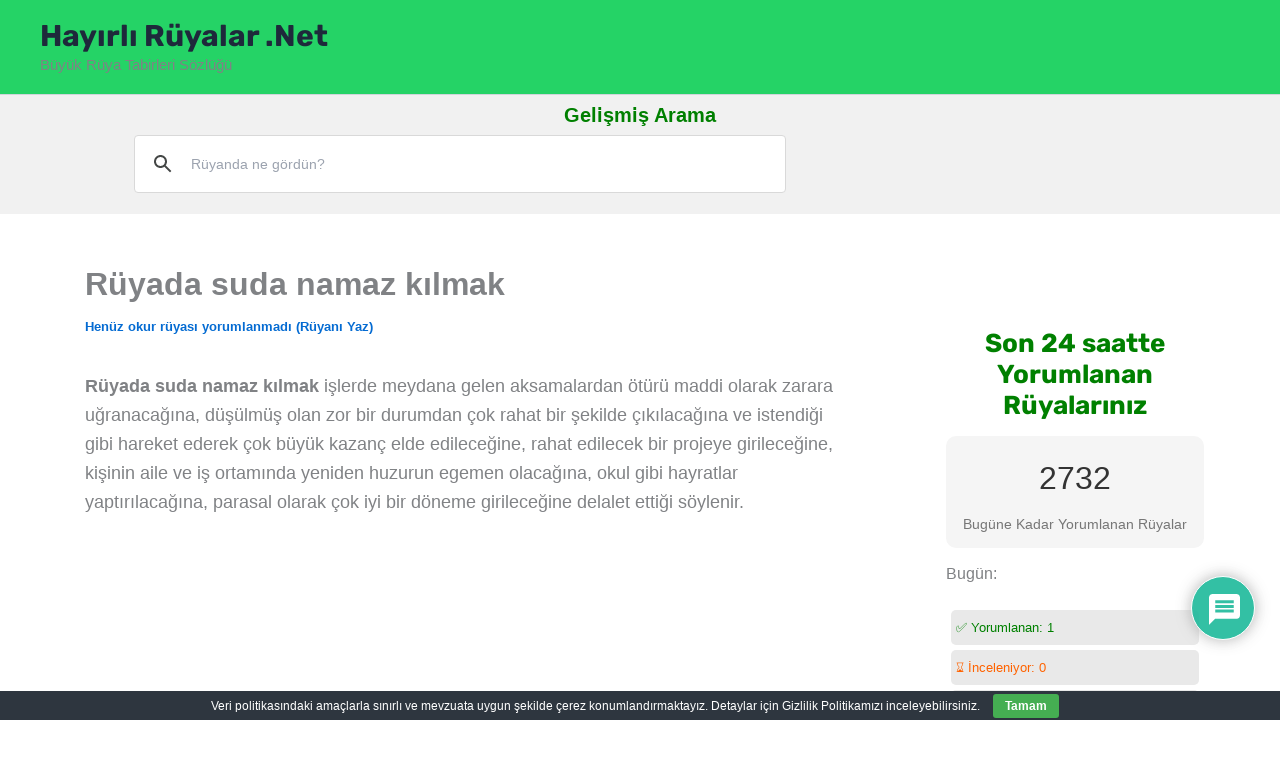

--- FILE ---
content_type: text/html; charset=utf-8
request_url: https://www.google.com/recaptcha/api2/aframe
body_size: 117
content:
<!DOCTYPE HTML><html><head><meta http-equiv="content-type" content="text/html; charset=UTF-8"></head><body><script nonce="OK3A3CV77g8jg7K6eILZGg">/** Anti-fraud and anti-abuse applications only. See google.com/recaptcha */ try{var clients={'sodar':'https://pagead2.googlesyndication.com/pagead/sodar?'};window.addEventListener("message",function(a){try{if(a.source===window.parent){var b=JSON.parse(a.data);var c=clients[b['id']];if(c){var d=document.createElement('img');d.src=c+b['params']+'&rc='+(localStorage.getItem("rc::a")?sessionStorage.getItem("rc::b"):"");window.document.body.appendChild(d);sessionStorage.setItem("rc::e",parseInt(sessionStorage.getItem("rc::e")||0)+1);localStorage.setItem("rc::h",'1769323789593');}}}catch(b){}});window.parent.postMessage("_grecaptcha_ready", "*");}catch(b){}</script></body></html>